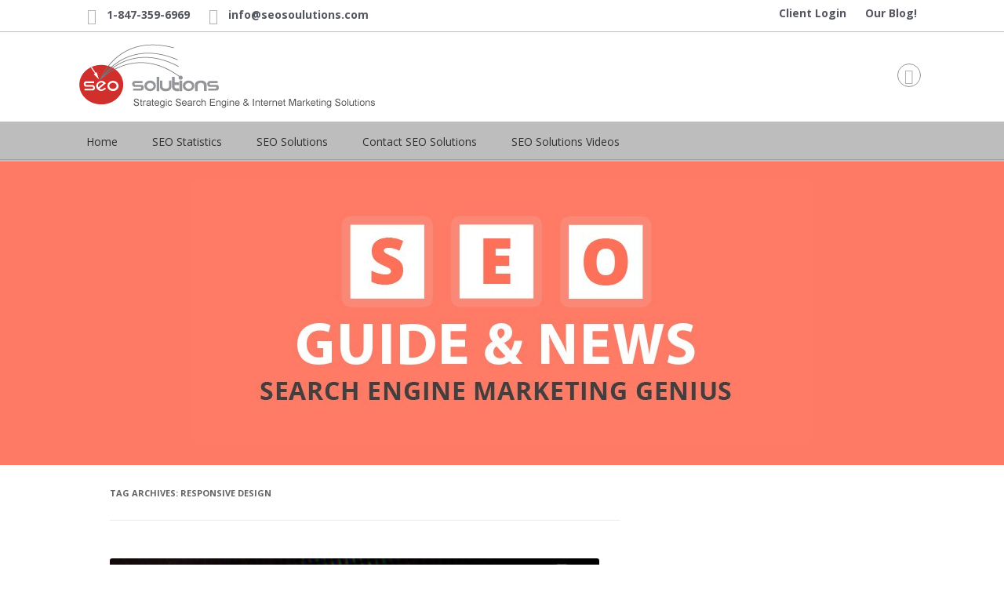

--- FILE ---
content_type: text/html; charset=UTF-8
request_url: https://www.seosolutions.us/blog/tag/responsive-design/
body_size: 15526
content:
<!DOCTYPE html>
<!--[if IE 7]>
<html class="ie ie7" lang="en">
<![endif]-->
<!--[if IE 8]>
<html class="ie ie8" lang="en">
<![endif]-->
<!--[if !(IE 7) | !(IE 8)  ]><!-->
<html lang="en">
<!--<![endif]-->
<head>
<meta charset="UTF-8" />
<meta name="viewport" content="width=device-width" />
<title>Responsive Design Archives - SEO Guide &amp; News</title>
<link rel="profile" href="https://gmpg.org/xfn/11" />
<link rel="pingback" href="https://www.seosolutions.us/blog/xmlrpc.php" />
<!--[if lt IE 9]>
<script src="https://www.seosolutions.us/blog/wp-content/themes/twentytwelve/js/html5.js" type="text/javascript"></script>
<![endif]-->

	<!-- This site is optimized with the Yoast SEO plugin v15.7 - https://yoast.com/wordpress/plugins/seo/ -->
	<meta name="robots" content="index, follow, max-snippet:-1, max-image-preview:large, max-video-preview:-1" />
	<link rel="canonical" href="https://www.seosolutions.us/blog/tag/responsive-design/" />
	<meta property="og:locale" content="en_US" />
	<meta property="og:type" content="article" />
	<meta property="og:title" content="Responsive Design Archives - SEO Guide &amp; News" />
	<meta property="og:url" content="https://www.seosolutions.us/blog/tag/responsive-design/" />
	<meta property="og:site_name" content="SEO Guide &amp; News" />
	<script type="application/ld+json" class="yoast-schema-graph">{"@context":"https://schema.org","@graph":[{"@type":"WebSite","@id":"https://www.seosolutions.us/blog/#website","url":"https://www.seosolutions.us/blog/","name":"SEO Guide &amp; News","description":"Search Engine Marketing Genius","potentialAction":[{"@type":"SearchAction","target":"https://www.seosolutions.us/blog/?s={search_term_string}","query-input":"required name=search_term_string"}],"inLanguage":"en"},{"@type":"CollectionPage","@id":"https://www.seosolutions.us/blog/tag/responsive-design/#webpage","url":"https://www.seosolutions.us/blog/tag/responsive-design/","name":"Responsive Design Archives - SEO Guide &amp; News","isPartOf":{"@id":"https://www.seosolutions.us/blog/#website"},"inLanguage":"en","potentialAction":[{"@type":"ReadAction","target":["https://www.seosolutions.us/blog/tag/responsive-design/"]}]}]}</script>
	<!-- / Yoast SEO plugin. -->


<link rel='dns-prefetch' href='//fonts.googleapis.com' />
<link rel='dns-prefetch' href='//s.w.org' />
<link rel="alternate" type="application/rss+xml" title="SEO Guide &amp; News &raquo; Feed" href="https://www.seosolutions.us/blog/feed/" />
<link rel="alternate" type="application/rss+xml" title="SEO Guide &amp; News &raquo; Comments Feed" href="https://www.seosolutions.us/blog/comments/feed/" />
<link rel="alternate" type="application/rss+xml" title="SEO Guide &amp; News &raquo; Responsive Design Tag Feed" href="https://www.seosolutions.us/blog/tag/responsive-design/feed/" />
		<script type="text/javascript">
			window._wpemojiSettings = {"baseUrl":"https:\/\/s.w.org\/images\/core\/emoji\/13.0.1\/72x72\/","ext":".png","svgUrl":"https:\/\/s.w.org\/images\/core\/emoji\/13.0.1\/svg\/","svgExt":".svg","source":{"concatemoji":"https:\/\/www.seosolutions.us\/blog\/wp-includes\/js\/wp-emoji-release.min.js?ver=5.6.14"}};
			!function(e,a,t){var n,r,o,i=a.createElement("canvas"),p=i.getContext&&i.getContext("2d");function s(e,t){var a=String.fromCharCode;p.clearRect(0,0,i.width,i.height),p.fillText(a.apply(this,e),0,0);e=i.toDataURL();return p.clearRect(0,0,i.width,i.height),p.fillText(a.apply(this,t),0,0),e===i.toDataURL()}function c(e){var t=a.createElement("script");t.src=e,t.defer=t.type="text/javascript",a.getElementsByTagName("head")[0].appendChild(t)}for(o=Array("flag","emoji"),t.supports={everything:!0,everythingExceptFlag:!0},r=0;r<o.length;r++)t.supports[o[r]]=function(e){if(!p||!p.fillText)return!1;switch(p.textBaseline="top",p.font="600 32px Arial",e){case"flag":return s([127987,65039,8205,9895,65039],[127987,65039,8203,9895,65039])?!1:!s([55356,56826,55356,56819],[55356,56826,8203,55356,56819])&&!s([55356,57332,56128,56423,56128,56418,56128,56421,56128,56430,56128,56423,56128,56447],[55356,57332,8203,56128,56423,8203,56128,56418,8203,56128,56421,8203,56128,56430,8203,56128,56423,8203,56128,56447]);case"emoji":return!s([55357,56424,8205,55356,57212],[55357,56424,8203,55356,57212])}return!1}(o[r]),t.supports.everything=t.supports.everything&&t.supports[o[r]],"flag"!==o[r]&&(t.supports.everythingExceptFlag=t.supports.everythingExceptFlag&&t.supports[o[r]]);t.supports.everythingExceptFlag=t.supports.everythingExceptFlag&&!t.supports.flag,t.DOMReady=!1,t.readyCallback=function(){t.DOMReady=!0},t.supports.everything||(n=function(){t.readyCallback()},a.addEventListener?(a.addEventListener("DOMContentLoaded",n,!1),e.addEventListener("load",n,!1)):(e.attachEvent("onload",n),a.attachEvent("onreadystatechange",function(){"complete"===a.readyState&&t.readyCallback()})),(n=t.source||{}).concatemoji?c(n.concatemoji):n.wpemoji&&n.twemoji&&(c(n.twemoji),c(n.wpemoji)))}(window,document,window._wpemojiSettings);
		</script>
		<style type="text/css">
img.wp-smiley,
img.emoji {
	display: inline !important;
	border: none !important;
	box-shadow: none !important;
	height: 1em !important;
	width: 1em !important;
	margin: 0 .07em !important;
	vertical-align: -0.1em !important;
	background: none !important;
	padding: 0 !important;
}
</style>
	<link rel='stylesheet' id='wp-block-library-css'  href='https://www.seosolutions.us/blog/wp-includes/css/dist/block-library/style.min.css?ver=5.6.14' type='text/css' media='all' />
<link rel='stylesheet' id='cntctfrm_form_style-css'  href='https://www.seosolutions.us/blog/wp-content/plugins/contact-form-plugin/css/form_style.css?ver=4.2.1' type='text/css' media='all' />
<link rel='stylesheet' id='twentytwelve-fonts-css'  href='https://fonts.googleapis.com/css?family=Open+Sans:400italic,700italic,400,700&#038;subset=latin,latin-ext' type='text/css' media='all' />
<link rel='stylesheet' id='twentytwelve-style-css'  href='https://www.seosolutions.us/blog/wp-content/themes/twentytwelve/style.css?ver=5.6.14' type='text/css' media='all' />
<!--[if lt IE 9]>
<link rel='stylesheet' id='twentytwelve-ie-css'  href='https://www.seosolutions.us/blog/wp-content/themes/twentytwelve/css/ie.css?ver=20121010' type='text/css' media='all' />
<![endif]-->
<link rel='stylesheet' id='grid24-css'  href='https://www.seosolutions.us/blog/wp-content/themes/twentytwelve/grid24.css?ver=5.6.14' type='text/css' media='all' />
<link rel='stylesheet' id='__EPYT__style-css'  href='https://www.seosolutions.us/blog/wp-content/plugins/youtube-embed-plus/styles/ytprefs.min.css?ver=13.4.1.2' type='text/css' media='all' />
<style id='__EPYT__style-inline-css' type='text/css'>

                .epyt-gallery-thumb {
                        width: 33.333%;
                }
                
</style>
<link rel='stylesheet' id='commentluv_style-css'  href='https://www.seosolutions.us/blog/wp-content/plugins/commentluv/css/commentluv.css?ver=5.6.14' type='text/css' media='all' />
<script type='text/javascript' src='https://www.seosolutions.us/blog/wp-includes/js/jquery/jquery.min.js?ver=3.5.1' id='jquery-core-js'></script>
<script type='text/javascript' src='https://www.seosolutions.us/blog/wp-includes/js/jquery/jquery-migrate.min.js?ver=3.3.2' id='jquery-migrate-js'></script>
<script type='text/javascript' src='https://www.seosolutions.us/blog/wp-content/plugins/cevhershare/js/cevhershare.js?ver=5.6.14' id='cevhershare-js'></script>
<script type='text/javascript' id='commentluv_script-js-extra'>
/* <![CDATA[ */
var cl_settings = {"name":"author","url":"url","comment":"comment","email":"email","infopanel":"on","default_on":"on","default_on_admin":"on","cl_version":"3.0.4","images":"https:\/\/www.seosolutions.us\/blog\/wp-content\/plugins\/commentluv\/images\/","api_url":"http:\/\/seosolutions.us\/blog\/wp-admin\/admin-ajax.php","api_url_alt":"https:\/\/www.seosolutions.us\/blog\/wp-admin\/admin-ajax.php","_fetch":"a48a8da7ab","_info":"63c56d0c92","infoback":"white","infotext":"black","template_insert":"","logged_in":"","refer":"https:\/\/www.seosolutions.us\/blog\/2018-seo-survey-factors\/","no_url_message":"Please enter a URL and then click the CommentLuv checkbox if you want to add your last blog post","no_http_message":"Please use http:\/\/ in front of your url","no_url_logged_in_message":"You need to visit your profile in the dashboard and update your details with your site URL","no_info_message":"No info was available or an error occured"};
/* ]]> */
</script>
<script type='text/javascript' src='https://www.seosolutions.us/blog/wp-content/plugins/commentluv/js/commentluv.js?ver=3.0.4' id='commentluv_script-js'></script>
<script type='text/javascript' id='__ytprefs__-js-extra'>
/* <![CDATA[ */
var _EPYT_ = {"ajaxurl":"https:\/\/www.seosolutions.us\/blog\/wp-admin\/admin-ajax.php","security":"6921f2655f","gallery_scrolloffset":"20","eppathtoscripts":"https:\/\/www.seosolutions.us\/blog\/wp-content\/plugins\/youtube-embed-plus\/scripts\/","eppath":"https:\/\/www.seosolutions.us\/blog\/wp-content\/plugins\/youtube-embed-plus\/","epresponsiveselector":"[\"iframe.__youtube_prefs_widget__\"]","epdovol":"1","version":"13.4.1.2","evselector":"iframe.__youtube_prefs__[src], iframe[src*=\"youtube.com\/embed\/\"], iframe[src*=\"youtube-nocookie.com\/embed\/\"]","ajax_compat":"","ytapi_load":"light","pause_others":"","stopMobileBuffer":"1","vi_active":"","vi_js_posttypes":[]};
/* ]]> */
</script>
<script type='text/javascript' src='https://www.seosolutions.us/blog/wp-content/plugins/youtube-embed-plus/scripts/ytprefs.min.js?ver=13.4.1.2' id='__ytprefs__-js'></script>
<link rel="https://api.w.org/" href="https://www.seosolutions.us/blog/wp-json/" /><link rel="alternate" type="application/json" href="https://www.seosolutions.us/blog/wp-json/wp/v2/tags/66" /><link rel="EditURI" type="application/rsd+xml" title="RSD" href="https://www.seosolutions.us/blog/xmlrpc.php?rsd" />
<link rel="wlwmanifest" type="application/wlwmanifest+xml" href="https://www.seosolutions.us/blog/wp-includes/wlwmanifest.xml" /> 
<meta name="generator" content="WordPress 5.6.14" />
			<style type="text/css">
				.gllr_image_row {
					clear: both;
				}
			</style>
			<style type="text/css" id="twentytwelve-header-css">
			.site-header h1 a,
		.site-header h2 {
			color: #444444;
		}
		</style>
	<style type="text/css" id="custom-background-css">
body.custom-background { background-color: #ffffff; background-image: url("https://seosolutions.us/blog/wp-content/uploads/2015/09/blog-bg.jpg"); background-position: left top; background-size: auto; background-repeat: repeat; background-attachment: scroll; }
</style>
	</head>

<body data-rsssl=1 class="archive tag tag-responsive-design tag-66 custom-background gllr_twentytwelve custom-font-enabled single-author">


<div class="wrapper header-top">
	<div class="container_24">

		<div class="grid_16 top-h-left">
               <a href="tel:18473596969"> <i> &#xf095; </i> 1-847-359-6969 </a>
          	  <a href="mailto:info@seosoulutions.com"> <i> &#xf0e0; </i> info@seosoulutions.com </a>
		</div>

		<div class="grid_8 top-h-right">
			<a href="http://dashboard.seosolutions.us/" target="_blank">  Client Login </a>
			<a href="https://seosolutions.us/blog/" target="_blank"> Our Blog! </a>
		</div>

	</div>
</div> <!---header-top-end------->


<div class="wrapper header-logo-wrapp">
	<div class="container_24">

		<div class="grid_14 logo">
			<a href="https://www.seosolutions.us/blog"> <img src="https://www.seosolutions.us/blog/wp-content/themes/twentytwelve/images/logo.png" alt="SEO solution logo" /> </a>
		</div>

		<div class="grid_10 top-social">
			<ul> 
            	  <li> <a href="https://accounts.google.com/ServiceLogin?service=oz&passive=1209600&continue=https://plus.google.com/up/?type%3Dst%26client%3D1%26gpsrc%3Dwidget%26parent%3Dhttps://apis.google.com%26proxy%3DI0_1436346719898%26wlbsl%3D1%26rsz%3D1%26hl%3Den&hl=en" target="_blank"> &#xf0d5; </a> </li> 
            </ul>
		</div>

</div>
</div> <!-------- Logo-Wrapper-End------>



<div class="wrapper navigation">
<div class="container_24">

		<nav id="site-navigation" class="main-menu main-navigation" role="navigation">
			<h3 class="menu-toggle">Menu</h3>
			<a class="assistive-text" href="#content" title="Skip to content">Skip to content</a>
			<div class="menu-seosolutions-us-container"><ul id="menu-seosolutions-us" class="nav-menu"><li id="menu-item-53" class="menu-item menu-item-type-custom menu-item-object-custom menu-item-53"><a href="https://seosolutions.us/blog/">Home</a></li>
<li id="menu-item-52" class="menu-item menu-item-type-post_type menu-item-object-page menu-item-52"><a href="https://www.seosolutions.us/blog/seo-statistics/">SEO Statistics</a></li>
<li id="menu-item-167" class="menu-item menu-item-type-custom menu-item-object-custom menu-item-167"><a title="SEO SOLUTIONS Website" href="http://seosolutions.us">SEO Solutions</a></li>
<li id="menu-item-225" class="menu-item menu-item-type-post_type menu-item-object-page menu-item-225"><a href="https://www.seosolutions.us/blog/contact-seo-solutions/">Contact SEO Solutions</a></li>
<li id="menu-item-241" class="menu-item menu-item-type-post_type menu-item-object-page menu-item-241"><a href="https://www.seosolutions.us/blog/seo-solutions-videos/">SEO Solutions Videos</a></li>
</ul></div>		</nav><!-- #site-navigation -->
</div>
</div> <!-------- Navigation-Wrapper-End------>



	<header id="masthead" class="wrapper site-header" role="banner">
<div class="container_24">
		<!-- <hgroup>
			<h1 class="site-title"><a href="https://www.seosolutions.us/blog/" title="" rel="home"></a></h1>
			<h2 class="site-description"></h2>
		</hgroup> -->


					<a href="https://www.seosolutions.us/blog/"><img src="https://seosolutions.us/blog/wp-content/uploads/2015/09/cropped-seo-guide-img.jpg" class="header-image" width="790" height="331" alt="" /></a>
			</div></header><!-- #masthead -->




<div id="page" class="hfeed site">


	<div id="main" class="wrapper">
	<section id="primary" class="site-content">
		<div id="content" role="main">

					<header class="archive-header">
				<h1 class="archive-title">Tag Archives: <span>Responsive Design</span></h1>

						</header><!-- .archive-header -->

			
	<article id="post-918" class="post-918 post type-post status-publish format-standard has-post-thumbnail hentry category-blogging category-google-my-business category-search-engine-optimization-mobile-marketing tag-chicago-seo-company tag-chicago-seo-consultant tag-google-my-business tag-responsive-design">
				<header class="entry-header">
			<img width="624" height="351" src="https://www.seosolutions.us/blog/wp-content/uploads/2019/02/2018-SEO-SURVEY-CHANGES-YOU-SHOULD-MAKE-IN-2019-624x351.jpg" class="attachment-post-thumbnail size-post-thumbnail wp-post-image" alt="seo-ranking-factors-header" loading="lazy" srcset="https://www.seosolutions.us/blog/wp-content/uploads/2019/02/2018-SEO-SURVEY-CHANGES-YOU-SHOULD-MAKE-IN-2019-624x351.jpg 624w, https://www.seosolutions.us/blog/wp-content/uploads/2019/02/2018-SEO-SURVEY-CHANGES-YOU-SHOULD-MAKE-IN-2019-300x169.jpg 300w, https://www.seosolutions.us/blog/wp-content/uploads/2019/02/2018-SEO-SURVEY-CHANGES-YOU-SHOULD-MAKE-IN-2019.jpg 712w" sizes="(max-width: 624px) 100vw, 624px" />						<h1 class="entry-title">
				<a href="https://www.seosolutions.us/blog/2018-seo-survey-factors/" rel="bookmark">2018 SEO Survey &#038; Changes You Should Make in 2019</a>
			</h1>
										<div class="comments-link">
					<a href="https://www.seosolutions.us/blog/2018-seo-survey-factors/#respond"><span class="leave-reply">Leave a reply</span></a>				</div><!-- .comments-link -->
					</header><!-- .entry-header -->

				<div class="entry-content">
			<p>Moz has released the 2018 local search ranking factors last month &amp; it reveals a lot about the upcoming big changes in the SEO world. If you are looking for accurate predictions, or just want to stay updated about the current trends, we recommend reading the <a href="https://moz.com/blog/2018-local-search-ranking-factors-survey">full report</a>.</p>
<p>2018 was a good year for Local SEO since we witnessed a major boost in the rankings of the local players instead of the corporates. This just solidifies the facts that no matter your size, if your site has what it takes, then there’s no denying that you can even beat the mega corporations.</p>
<p>Keep in mind that this survey was conducted among the SEO professionals. They were asked to rank the main ranking factors. Here are some of the key findings.</p>
<p><a href="https://seosolutions.us/blog/wp-content/uploads/2019/02/Screen-Shot-2019-02-10-at-10.02.08-PM.png"><img loading="lazy" class="wp-image-919 aligncenter" src="https://seosolutions.us/blog/wp-content/uploads/2019/02/Screen-Shot-2019-02-10-at-10.02.08-PM-281x300.png" alt="seo-ranking-factors" width="521" height="556" srcset="https://www.seosolutions.us/blog/wp-content/uploads/2019/02/Screen-Shot-2019-02-10-at-10.02.08-PM-281x300.png 281w, https://www.seosolutions.us/blog/wp-content/uploads/2019/02/Screen-Shot-2019-02-10-at-10.02.08-PM-768x820.png 768w, https://www.seosolutions.us/blog/wp-content/uploads/2019/02/Screen-Shot-2019-02-10-at-10.02.08-PM-624x666.png 624w, https://www.seosolutions.us/blog/wp-content/uploads/2019/02/Screen-Shot-2019-02-10-at-10.02.08-PM.png 922w" sizes="(max-width: 521px) 100vw, 521px" /></a></p>
<p>Local SEO has changed drastically over the past 3 years and if you are sticking to old SEO practices, it will do more harm than good. Also, if you want your site to rank high, you will have to prefer quality-overquantity. Be it content, backlinks, reviews or citations.</p>
<p>It has been observed by many SEO professionals that you can manipulate the content on the knowledge graph. It mostly works for hijacking brand queries or getting clicks that you will not get normally.</p>
<p>Also if your site is not receiving the kind of traffic that you were expecting that maybe you have to send signals to Google. What it means is that if Google gets the “hey this business is alive signal”, it might boost your rank a little. You can then use this to show a detailed report of your SEO efforts. But you will have to figure out which thing to prioritize. Because there’s a lot of things going on and there’s a good chance that your client will not understand the technical things. So you may have to break it down in simpler terms.</p>
<h2><strong>Factors to pay attention to in 2019</strong></h2>
<p>An easy way to check for what Google thinks is important with internal links is to do a site search on Google, type in one of your keywords &amp; see what comes up first. This will help you determine what Google thinks is most relevant for your keyword. And if the result is not what you expected, fix it and do a search with the same keyword again.</p>
<p>If your business is new, you have to ensure that you have covered all these basics.</p>
<p><strong>1. Order Citations </strong></p>
<p><strong>2. Website is up and running. </strong></p>
<p><strong>3. Page loads quickly. </strong></p>
<p><strong>4. High quality and relevant content</strong></p>
<p><strong> 5. Add schema to the site </strong></p>
<p><strong>6. You are using Google My Business posts </strong></p>
<p><strong>7. You’re responding to Questions asked via knowledge graph listing</strong></p>
<p>If your business is around for a while, it is going to take a lot more efforts. You can start by checking the source of the traffic, if you are paying for it, then is it converting? Are your blogs up to date. Are you regularly uploading high quality content? These are only a few of the questions that you should ask yourself about your website.</p>
<p>can be reported on Google Maps or escalated to Google via their various support channels. So if you see anyone misusing it, you should report it.</p>
<p>The conclusion of the survey is hard to sum up but if you will pay attention to the details, you will be able to crack the secret ingredient to a successful local SEO strategy. Although, you will have to do a lot of research to revise your current plans without hurting the existing campaigns.</p>
<h4 style="text-align: center;"><strong>For more SEO tips and the latest updates in digital marketing, <a href="https://www.seosolutions.us/contact-us/">contact us</a> to learn more!</strong></h4>
					</div><!-- .entry-content -->
		
		<footer class="entry-meta">
			This entry was posted in <a href="https://www.seosolutions.us/blog/category/blogging/" rel="category tag">Blogging</a>, <a href="https://www.seosolutions.us/blog/category/google-my-business/" rel="category tag">Google My Business</a>, <a href="https://www.seosolutions.us/blog/category/search-engine-optimization-mobile-marketing/" rel="category tag">Search Engine Optimization &amp; Mobile Marketing</a> and tagged <a href="https://www.seosolutions.us/blog/tag/chicago-seo-company/" rel="tag">Chicago SEO company</a>, <a href="https://www.seosolutions.us/blog/tag/chicago-seo-consultant/" rel="tag">Chicago SEO consultant</a>, <a href="https://www.seosolutions.us/blog/tag/google-my-business/" rel="tag">Google My Business</a>, <a href="https://www.seosolutions.us/blog/tag/responsive-design/" rel="tag">Responsive Design</a> on <a href="https://www.seosolutions.us/blog/2018-seo-survey-factors/" title="4:11 am" rel="bookmark"><time class="entry-date" datetime="2019-02-11T04:11:24+00:00">February 11, 2019</time></a><span class="by-author"> by <span class="author vcard"><a class="url fn n" href="https://www.seosolutions.us/blog/author/admin/" title="View all posts by admin" rel="author">admin</a></span></span>.								</footer><!-- .entry-meta -->
	</article><!-- #post -->

	<article id="post-899" class="post-899 post type-post status-publish format-standard has-post-thumbnail hentry category-blogging category-mobile-advertising category-search-engine-optimization-mobile-marketing category-uncategorized tag-internet-marketing tag-online-marketing tag-ppc tag-responsive-design">
				<header class="entry-header">
			<img width="624" height="351" src="https://www.seosolutions.us/blog/wp-content/uploads/2018/12/PPC-Updates-for-December-2018-624x351.jpg" class="attachment-post-thumbnail size-post-thumbnail wp-post-image" alt="ppc-updates-december" loading="lazy" srcset="https://www.seosolutions.us/blog/wp-content/uploads/2018/12/PPC-Updates-for-December-2018-624x351.jpg 624w, https://www.seosolutions.us/blog/wp-content/uploads/2018/12/PPC-Updates-for-December-2018-300x169.jpg 300w, https://www.seosolutions.us/blog/wp-content/uploads/2018/12/PPC-Updates-for-December-2018.jpg 712w" sizes="(max-width: 624px) 100vw, 624px" />						<h1 class="entry-title">
				<a href="https://www.seosolutions.us/blog/ppc-updates-december-2018/" rel="bookmark">PPC Updates for December 2018</a>
			</h1>
										<div class="comments-link">
					<a href="https://www.seosolutions.us/blog/ppc-updates-december-2018/#respond"><span class="leave-reply">Leave a reply</span></a>				</div><!-- .comments-link -->
					</header><!-- .entry-header -->

				<div class="entry-content">
			<ul>
<li>Google extending <a href="https://support.google.com/google-ads/answer/9194359"><strong>call and message reporting to more places.</strong></a></li>
<li>Facebook has just released <strong><a href="https://www.facebook.com/business/news/facebook-attribution-a-measurement-tool-for-todays-digital-advertising-landscape">Facebook Attribution</a></strong> that tracks engagement with Facebook ads to give advertisers a clearer picture of their customer journey across multiple channels and devices.</li>
<li>Now You Can <strong><a href="https://www.cpcstrategy.com/blog/2018/11/shop-instagram/">Shop Instagram</a></strong> via Collections, Video, &amp; Business Profiles.</li>
<li>Drive more holiday sales with promotions on <strong><a href="https://www.blog.google/products/ads/drive-more-holiday-sales-promotions-shopping-actions/">Shopping Actions</a></strong>.</li>
<li>With the season finally turning and the holidays upon us, there is no better time to dig into <strong><a href="https://www.wordstream.com/blog/ws/2018/10/30/google-smart-shopping">Smart Shopping</a></strong> as a strategy and see if you can convert some of that good old-fashioned seasonal mania into revenue for your business.</li>
<li><strong><a href="https://adespresso.com/blog/google-ads-for-local-businesses-3-smart-ways-to-generate-more-sales/">3 Smart Ways</a></strong> to generate more sales with Google Ads.</li>
<li>Last month, Google announced a major change to its keyword match types. Here&#8217;s a good article that explains <strong><a href="https://www.wordstream.com/blog/ws/2018/11/12/exact-match-update">how &amp; to which extent it impacted ad performance.</a></strong></li>
<li>Google releases <strong><a href="https://searchengineland.com/google-releases-target-impression-share-its-latest-smart-bidding-strategy-308313">Target Impression Share</a></strong>, its latest Smart Bidding strategy.</li>
<li>Bing recently announced changes to the way <strong><a href="http://www.clixmarketing.com/blog/2018/11/14/changes-to-bing-ads-enhanced-cpc-bidding/">Enhanced CPC bidding</a></strong> works in their interface.</li>
<li>You can now add a 3<strong><a href="https://advertise.bingads.microsoft.com/en-gb/blog/post/november-2018/improve-ad-engagement-with-updates-to-expanded-text-ads">rd title &amp; additional description</a></strong> on Bing Ads.</li>
<li>Google has redesigned the workflow in order to help advertisers create goal oriented campaigns in Google ads.</li>
<li>You can now <strong><a href="https://advertise.bingads.microsoft.com/en-us/blog/post/november-2018/track-your-campaign-goals-with-ai-powered-performance-targets#optmz-modal-container">track your campaign goals</a></strong> with AI-powered Performance Targets in Bing Ads.</li>
<li>Google has introduced <strong><a href="https://support.google.com/google-ads/answer/9140484">four new search ad position metrics</a></strong>. Make sure to read about it as it will come handy.</li>
<li>LinkedIn has introduced public Beta of <strong><a href="https://business.linkedin.com/marketing-solutions/blog/linkedin-news/2018/linkedin-introduces-public-beta-of-objective-based-advertising-i">Objective-Based Advertising</a></strong> in Campaign Manager</li>
<li>Want to know more about the all new <strong><a href="https://zatomarketing.com/blog/the-new-google-shopping-promotions-setup-what-you-need-to-know/">Google Shopping Promotions</a></strong>? Click here.</li>
<li>Google Ads’ Ad preview tool gets<strong><a href="http://www.clixmarketing.com/blog/2018/11/26/google-ads-ad-preview-tool-gets-two-new-features/"> two new features</a></strong>.</li>
<li>Google’s newest Detailed Demographics targeting option enables you to target your campaigns to different users based on their Education, Marital Status, Homeowner Status, or Parental Status. <strong><a href="https://www.wordstream.com/blog/ws/2018/10/31/detailed-demographics">Learn more</a></strong></li>
<li>Google is <strong><a href="https://www.adworldexperience.it/negli-annunci-display-adattabili-ora-si-possono-aggiungere-anche-i-video/">beta testing</a></strong> the possibility to add up to 5 Videos to creative assets for Responsive Display Ads.</li>
<li><strong><a href="https://adespresso.com/blog/facebook-ad-placements/">Guide to Facebook Ad Placements</a></strong>: Everything you need to know.</li>
</ul>
<h4></h4>
<h4 style="text-align: center;"><strong>For more information on these PPC updates and latest SEO Trends</strong></h4>
<h4 style="text-align: center;"><strong><a href="https://seosolutions.us/blog/contact-seo-solutions/">Connect with us</a> to learn more!</strong></h4>
					</div><!-- .entry-content -->
		
		<footer class="entry-meta">
			This entry was posted in <a href="https://www.seosolutions.us/blog/category/blogging/" rel="category tag">Blogging</a>, <a href="https://www.seosolutions.us/blog/category/mobile-advertising/" rel="category tag">Mobile Advertising</a>, <a href="https://www.seosolutions.us/blog/category/search-engine-optimization-mobile-marketing/" rel="category tag">Search Engine Optimization &amp; Mobile Marketing</a>, <a href="https://www.seosolutions.us/blog/category/uncategorized/" rel="category tag">Uncategorized</a> and tagged <a href="https://www.seosolutions.us/blog/tag/internet-marketing/" rel="tag">Internet Marketing</a>, <a href="https://www.seosolutions.us/blog/tag/online-marketing/" rel="tag">Online Marketing</a>, <a href="https://www.seosolutions.us/blog/tag/ppc/" rel="tag">ppc</a>, <a href="https://www.seosolutions.us/blog/tag/responsive-design/" rel="tag">Responsive Design</a> on <a href="https://www.seosolutions.us/blog/ppc-updates-december-2018/" title="7:12 pm" rel="bookmark"><time class="entry-date" datetime="2018-12-26T19:12:18+00:00">December 26, 2018</time></a><span class="by-author"> by <span class="author vcard"><a class="url fn n" href="https://www.seosolutions.us/blog/author/admin/" title="View all posts by admin" rel="author">admin</a></span></span>.								</footer><!-- .entry-meta -->
	</article><!-- #post -->

	<article id="post-863" class="post-863 post type-post status-publish format-standard has-post-thumbnail hentry category-uncategorized tag-google-search-console tag-page-speed tag-responsive-design tag-search-engine-optimization">
				<header class="entry-header">
			<img width="624" height="351" src="https://www.seosolutions.us/blog/wp-content/uploads/2018/12/Google-Slow-Loading-Header-624x351.jpg" class="attachment-post-thumbnail size-post-thumbnail wp-post-image" alt="Google-slow-page-speed-header" loading="lazy" srcset="https://www.seosolutions.us/blog/wp-content/uploads/2018/12/Google-Slow-Loading-Header-624x351.jpg 624w, https://www.seosolutions.us/blog/wp-content/uploads/2018/12/Google-Slow-Loading-Header-300x169.jpg 300w, https://www.seosolutions.us/blog/wp-content/uploads/2018/12/Google-Slow-Loading-Header.jpg 712w" sizes="(max-width: 624px) 100vw, 624px" />						<h1 class="entry-title">
				<a href="https://www.seosolutions.us/blog/google-email-slow-websites/" rel="bookmark">Google Sends Email to Slow Loading Websites Suggesting Improvements</a>
			</h1>
										<div class="comments-link">
					<a href="https://www.seosolutions.us/blog/google-email-slow-websites/#respond"><span class="leave-reply">Leave a reply</span></a>				</div><!-- .comments-link -->
					</header><!-- .entry-header -->

				<div class="entry-content">
			<p>Google is sending emails to site owners who are struggling with site speed via Google Search Console. The intention is to help them identify and fix the slow loading pages. Here’s the email.</p>
<p><strong><em>“Google has noticed that your site&#8217;s performance is significantly below average. Real user measurement data from the Chrome User Experience Report shows that pages on your site are slow to become interactive. This can have a severe negative effort on your business metrics and can cause user frustration. </em></strong></p>
<p><em><strong>Speed is a ranking factor for both mobile and desktop search results. While we don&#8217;t disclose the exact factors used for ranking, we recommend using a variety f metrics to understand your site&#8217;s performance, including first content paint, time to interactive, and first input delay. In particular, 8.70% of loads on this site have a slow first input delay and 39.7% have had a slow first contentful paint.</strong></em>”</p>
<p><strong>Our takeaway</strong>: Speed is crucial for both mobile and desktop version of your site and it is officially part of the algorithm. It not only help you with your SEO efforts but also massively boost the user experience since most of the users want a fast loading page. So site speed means better ranking and it also directly boost the conversion rate. Hence it is a very crucial aspect of your site which you should be paying attention to.</p>
<p>Need help with site load time?<a href="https://www.seosolutions.us/contact-us/"> Connect with one of our Sales reps</a> to assist you further.</p>
					</div><!-- .entry-content -->
		
		<footer class="entry-meta">
			This entry was posted in <a href="https://www.seosolutions.us/blog/category/uncategorized/" rel="category tag">Uncategorized</a> and tagged <a href="https://www.seosolutions.us/blog/tag/google-search-console/" rel="tag">google search console</a>, <a href="https://www.seosolutions.us/blog/tag/page-speed/" rel="tag">page speed</a>, <a href="https://www.seosolutions.us/blog/tag/responsive-design/" rel="tag">Responsive Design</a>, <a href="https://www.seosolutions.us/blog/tag/search-engine-optimization/" rel="tag">Search Engine Optimization</a> on <a href="https://www.seosolutions.us/blog/google-email-slow-websites/" title="8:27 pm" rel="bookmark"><time class="entry-date" datetime="2018-12-03T20:27:12+00:00">December 3, 2018</time></a><span class="by-author"> by <span class="author vcard"><a class="url fn n" href="https://www.seosolutions.us/blog/author/admin/" title="View all posts by admin" rel="author">admin</a></span></span>.								</footer><!-- .entry-meta -->
	</article><!-- #post -->

	<article id="post-604" class="post-604 post type-post status-publish format-standard has-post-thumbnail hentry category-uncategorized tag-responsive-design tag-responsive-website">
				<header class="entry-header">
			<img width="624" height="351" src="https://www.seosolutions.us/blog/wp-content/uploads/2017/12/Screen-Shot-2017-12-11-at-3.28.38-PM-624x351.png" class="attachment-post-thumbnail size-post-thumbnail wp-post-image" alt="responsive-design-website" loading="lazy" srcset="https://www.seosolutions.us/blog/wp-content/uploads/2017/12/Screen-Shot-2017-12-11-at-3.28.38-PM-624x351.png 624w, https://www.seosolutions.us/blog/wp-content/uploads/2017/12/Screen-Shot-2017-12-11-at-3.28.38-PM-300x169.png 300w, https://www.seosolutions.us/blog/wp-content/uploads/2017/12/Screen-Shot-2017-12-11-at-3.28.38-PM-768x432.png 768w, https://www.seosolutions.us/blog/wp-content/uploads/2017/12/Screen-Shot-2017-12-11-at-3.28.38-PM-1024x576.png 1024w, https://www.seosolutions.us/blog/wp-content/uploads/2017/12/Screen-Shot-2017-12-11-at-3.28.38-PM.png 1110w" sizes="(max-width: 624px) 100vw, 624px" />						<h1 class="entry-title">
				<a href="https://www.seosolutions.us/blog/mistakes-to-avoid-while-creating-a-responsive-website/" rel="bookmark">4 Common Mistakes To Avoid While Creating a Responsive Website</a>
			</h1>
										<div class="comments-link">
					<a href="https://www.seosolutions.us/blog/mistakes-to-avoid-while-creating-a-responsive-website/#respond"><span class="leave-reply">Leave a reply</span></a>				</div><!-- .comments-link -->
					</header><!-- .entry-header -->

				<div class="entry-content">
			<p>Mobile usage has escalated enormously in the past few years. It has surpassed desktop<br />
searches in 2015 and is still growing. And it’s not just mobile, people are accessing the web via<br />
Tablets, Netbooks and even smart TVs. Overall it’s safe to say that the way people accessed<br />
the web has changed completely.</p>
<p>But it took some time for the marketers to pick up the change. On one hand, we had<br />
mesmerizing desktop websites, on the other hand, there were slow loading websites with a lot<br />
of bloated images for mobiles and tablet users, just opposite to what they expect.</p>
<p>In this difficult time, responsive websites came to marketer’s rescue. However, it’s not a<br />
magical tool that will boost conversion rate on its own. You have to pay attention to even the<br />
minutest details and make sure there are no issues.</p>
<h2>
We are sharing the top 4 common mistakes that marketers make when creating a responsive website and how to avoid them.</h2>
<h3>
1. Bloated images</h3>
<p>It’s crucial to keep in mind that responsive website makes use of a single markup for all<br />
devices. So to ensure that you are sending the right image to the right device, use following<br />
tricks.</p>
<ul>
<li>Run images though ImageMagick for an optimal size.</li>
<li>Maintain high depth even after reducing the image size by using Lossy Compression.</li>
<li>Use multiple servers to render images.</li>
</ul>
<h3>
2. Slow load page time</h3>
<p>Mobile and tablet users are always on the go, so if your page load time is slow, you are losing<br />
on a lot of prospects. According to a recent research, more than 40% of the visitors will<br />
abandon a website if it takes more than 3 seconds to load.Mobile users command a seamless web suffering, and fast loading pages are a big part of it. Use Google’s <a href="https://developers.google.com/speed/pagespeed/insights/">PageSpeed Insights</a> tool to analyze your site’s performance. It provides you with valuable information using which you can boost the speed of your website.</p>
<h3>3. Long forms?</h3>
<p>Ain’t nobody got time for that. If a site visitor is on your contact page, it means he is HIGHLY interested, losing him at this point is like losing a definite sale. The best way to compel the visitors to fill your form is to keep it short and simple. Don’t ask for too much information at once. First get basic info like Name, Phone number, and Email address — you can ask for more information later. A good case in point is Expedia. Little did anyone knew that a small mistake, like placing a long form will cost them a whopping 12 million dollars. Don’t make that mistake. Keep it short and simple, you will get much more leads.</p>
<h3>4. Not taking mobile users intent into consideration</h3>
<p>Responsive design doesn’t take mobile users goal into consideration. So you have to pay attention to it, Make sure that your mobile site is easy to navigate, especially for the dudes with big, fat fingers. Also, cramping a lot of content will do more harm than good. You are distracting the users from taking an action by putting long titles and a lot of text on the screen. Also, make sure that your site design is neat and clean. So that users can get wherever they want in no time.</p>
<p>Looking to build a responsive website? We can help. Just connect with one of our Sales reps to get started.</p>
<p>Top features of our Google Mobile Friendly Website:</p>
<ul>
<li>Responsive website recognized by Google as mobile friendly.</li>
<li>Click-to-Call, Click-to-Email and Click-to-Text features.</li>
<li>Advanced mobile lead tracking and analytics.</li>
</ul>
					</div><!-- .entry-content -->
		
		<footer class="entry-meta">
			This entry was posted in <a href="https://www.seosolutions.us/blog/category/uncategorized/" rel="category tag">Uncategorized</a> and tagged <a href="https://www.seosolutions.us/blog/tag/responsive-design/" rel="tag">Responsive Design</a>, <a href="https://www.seosolutions.us/blog/tag/responsive-website/" rel="tag">responsive website</a> on <a href="https://www.seosolutions.us/blog/mistakes-to-avoid-while-creating-a-responsive-website/" title="9:34 pm" rel="bookmark"><time class="entry-date" datetime="2017-12-11T21:34:22+00:00">December 11, 2017</time></a><span class="by-author"> by <span class="author vcard"><a class="url fn n" href="https://www.seosolutions.us/blog/author/admin/" title="View all posts by admin" rel="author">admin</a></span></span>.								</footer><!-- .entry-meta -->
	</article><!-- #post -->

	<article id="post-191" class="post-191 post type-post status-publish format-standard hentry category-mobile-advertising category-search-engine-optimization-mobile-marketing category-uncategorized tag-responsive-design tag-responsive-design-website tag-seo">
				<header class="entry-header">
									<h1 class="entry-title">
				<a href="https://www.seosolutions.us/blog/google-recommends-having-a-responsive-design-structured-website/" rel="bookmark">GOOGLE RECOMMENDS HAVING A RESPONSIVE DESIGN STRUCTURED WEBSITE</a>
			</h1>
										<div class="comments-link">
					<a href="https://www.seosolutions.us/blog/google-recommends-having-a-responsive-design-structured-website/#respond"><span class="leave-reply">Leave a reply</span></a>				</div><!-- .comments-link -->
					</header><!-- .entry-header -->

				<div class="entry-content">
			<p>We have repeated this numerous times and here it is again. Choosing a Responsive Website design structure over a Mobile-only design. This time, we have decided to share the latest <a href="http://www.youtube.com/watch?v=D03wRb4s7MU"><b>video</b></a> from Google&#8217;s, Matt Cutts himself.<br />
<iframe  id="_ytid_57701"  width="625" height="352"  data-origwidth="625" data-origheight="352"  src="https://www.youtube.com/embed/D03wRb4s7MU?enablejsapi=1&#038;autoplay=0&#038;cc_load_policy=0&#038;cc_lang_pref=&#038;iv_load_policy=1&#038;loop=0&#038;modestbranding=0&#038;rel=1&#038;fs=1&#038;playsinline=0&#038;autohide=2&#038;theme=dark&#038;color=red&#038;controls=1&#038;" class="__youtube_prefs__  epyt-is-override  no-lazyload" title="YouTube player"  allow="autoplay; encrypted-media" allowfullscreen data-no-lazy="1" data-skipgform_ajax_framebjll=""></iframe><br />
<span style="line-height: 1.714285714; font-size: 1rem;">Matt explains that a Responsive design is nothing but good for your website in the eyes of Google. We believe responsive websites are given more preference in the SERPs. And unlike a Mobile-only template, responsive designed websites are not as prone to technical errors. They also allow you to keep all of your domain’s authority factors (link juice, URL structure, on-site SEO implementations and content) in one place, rather than having to optimize both your mobile website and your full website. This keeps your SEO more simplistic as you will have to optimize only one site instead of focusing on two different websites.</span></p>
<p><b>Simply said, Responsive web design is the BEST choice you can opt for from a long term perspective.</b></p>
					</div><!-- .entry-content -->
		
		<footer class="entry-meta">
			This entry was posted in <a href="https://www.seosolutions.us/blog/category/mobile-advertising/" rel="category tag">Mobile Advertising</a>, <a href="https://www.seosolutions.us/blog/category/search-engine-optimization-mobile-marketing/" rel="category tag">Search Engine Optimization &amp; Mobile Marketing</a>, <a href="https://www.seosolutions.us/blog/category/uncategorized/" rel="category tag">Uncategorized</a> and tagged <a href="https://www.seosolutions.us/blog/tag/responsive-design/" rel="tag">Responsive Design</a>, <a href="https://www.seosolutions.us/blog/tag/responsive-design-website/" rel="tag">Responsive Design Website</a>, <a href="https://www.seosolutions.us/blog/tag/seo/" rel="tag">SEO</a> on <a href="https://www.seosolutions.us/blog/google-recommends-having-a-responsive-design-structured-website/" title="5:56 am" rel="bookmark"><time class="entry-date" datetime="2013-12-14T05:56:41+00:00">December 14, 2013</time></a><span class="by-author"> by <span class="author vcard"><a class="url fn n" href="https://www.seosolutions.us/blog/author/admin/" title="View all posts by admin" rel="author">admin</a></span></span>.								</footer><!-- .entry-meta -->
	</article><!-- #post -->

		
		</div><!-- #content -->
	</section><!-- #primary -->


			<div id="secondary" class="widget-area" role="complementary">
			<aside id="search-2" class="widget widget_search"><form role="search" method="get" id="searchform" class="searchform" action="https://www.seosolutions.us/blog/">
				<div>
					<label class="screen-reader-text" for="s">Search for:</label>
					<input type="text" value="" name="s" id="s" />
					<input type="submit" id="searchsubmit" value="Search" />
				</div>
			</form></aside><aside id="nav_menu-2" class="widget widget_nav_menu"><h3 class="widget-title">Search Engine Marketing Genius</h3><div class="menu-seosolutions-us-container"><ul id="menu-seosolutions-us-1" class="menu"><li class="menu-item menu-item-type-custom menu-item-object-custom menu-item-53"><a href="https://seosolutions.us/blog/">Home</a></li>
<li class="menu-item menu-item-type-post_type menu-item-object-page menu-item-52"><a href="https://www.seosolutions.us/blog/seo-statistics/">SEO Statistics</a></li>
<li class="menu-item menu-item-type-custom menu-item-object-custom menu-item-167"><a title="SEO SOLUTIONS Website" href="http://seosolutions.us">SEO Solutions</a></li>
<li class="menu-item menu-item-type-post_type menu-item-object-page menu-item-225"><a href="https://www.seosolutions.us/blog/contact-seo-solutions/">Contact SEO Solutions</a></li>
<li class="menu-item menu-item-type-post_type menu-item-object-page menu-item-241"><a href="https://www.seosolutions.us/blog/seo-solutions-videos/">SEO Solutions Videos</a></li>
</ul></div></aside><aside id="tag_cloud-2" class="widget widget_tag_cloud"><h3 class="widget-title">TRENDING</h3><div class="tagcloud"><a href="https://www.seosolutions.us/blog/tag/adwords/" class="tag-cloud-link tag-link-90 tag-link-position-1" style="font-size: 8pt;" aria-label="adwords (2 items)">adwords</a>
<a href="https://www.seosolutions.us/blog/tag/bing/" class="tag-cloud-link tag-link-29 tag-link-position-2" style="font-size: 8pt;" aria-label="Bing (2 items)">Bing</a>
<a href="https://www.seosolutions.us/blog/tag/business-growth/" class="tag-cloud-link tag-link-10 tag-link-position-3" style="font-size: 14.681818181818pt;" aria-label="business growth (7 items)">business growth</a>
<a href="https://www.seosolutions.us/blog/tag/business-listings/" class="tag-cloud-link tag-link-110 tag-link-position-4" style="font-size: 8pt;" aria-label="Business Listings (2 items)">Business Listings</a>
<a href="https://www.seosolutions.us/blog/tag/chicago-internet-marketing-company/" class="tag-cloud-link tag-link-45 tag-link-position-5" style="font-size: 8pt;" aria-label="Chicago Internet Marketing Company (2 items)">Chicago Internet Marketing Company</a>
<a href="https://www.seosolutions.us/blog/tag/chicago-seo-company/" class="tag-cloud-link tag-link-27 tag-link-position-6" style="font-size: 14.681818181818pt;" aria-label="Chicago SEO company (7 items)">Chicago SEO company</a>
<a href="https://www.seosolutions.us/blog/tag/chicago-seo-consultant/" class="tag-cloud-link tag-link-20 tag-link-position-7" style="font-size: 11.5pt;" aria-label="Chicago SEO consultant (4 items)">Chicago SEO consultant</a>
<a href="https://www.seosolutions.us/blog/tag/disavowing-links/" class="tag-cloud-link tag-link-63 tag-link-position-8" style="font-size: 8pt;" aria-label="Disavowing Links (2 items)">Disavowing Links</a>
<a href="https://www.seosolutions.us/blog/tag/facebook/" class="tag-cloud-link tag-link-96 tag-link-position-9" style="font-size: 9.9090909090909pt;" aria-label="facebook (3 items)">facebook</a>
<a href="https://www.seosolutions.us/blog/tag/gmb/" class="tag-cloud-link tag-link-149 tag-link-position-10" style="font-size: 9.9090909090909pt;" aria-label="GMB (3 items)">GMB</a>
<a href="https://www.seosolutions.us/blog/tag/google/" class="tag-cloud-link tag-link-7 tag-link-position-11" style="font-size: 14.681818181818pt;" aria-label="Google (7 items)">Google</a>
<a href="https://www.seosolutions.us/blog/tag/google-adwords/" class="tag-cloud-link tag-link-129 tag-link-position-12" style="font-size: 9.9090909090909pt;" aria-label="Google Adwords (3 items)">Google Adwords</a>
<a href="https://www.seosolutions.us/blog/tag/google-my-business/" class="tag-cloud-link tag-link-109 tag-link-position-13" style="font-size: 20.727272727273pt;" aria-label="Google My Business (18 items)">Google My Business</a>
<a href="https://www.seosolutions.us/blog/tag/google-my-business-dashboard/" class="tag-cloud-link tag-link-133 tag-link-position-14" style="font-size: 11.5pt;" aria-label="Google My Business Dashboard (4 items)">Google My Business Dashboard</a>
<a href="https://www.seosolutions.us/blog/tag/google-reviews/" class="tag-cloud-link tag-link-87 tag-link-position-15" style="font-size: 12.772727272727pt;" aria-label="google reviews (5 items)">google reviews</a>
<a href="https://www.seosolutions.us/blog/tag/google-search-console/" class="tag-cloud-link tag-link-124 tag-link-position-16" style="font-size: 11.5pt;" aria-label="google search console (4 items)">google search console</a>
<a href="https://www.seosolutions.us/blog/tag/google-updates/" class="tag-cloud-link tag-link-120 tag-link-position-17" style="font-size: 15.477272727273pt;" aria-label="google updates (8 items)">google updates</a>
<a href="https://www.seosolutions.us/blog/tag/illinois-seo-company/" class="tag-cloud-link tag-link-16 tag-link-position-18" style="font-size: 9.9090909090909pt;" aria-label="Illinois SEO company (3 items)">Illinois SEO company</a>
<a href="https://www.seosolutions.us/blog/tag/internet-marketing/" class="tag-cloud-link tag-link-8 tag-link-position-19" style="font-size: 16.909090909091pt;" aria-label="Internet Marketing (10 items)">Internet Marketing</a>
<a href="https://www.seosolutions.us/blog/tag/keywords/" class="tag-cloud-link tag-link-21 tag-link-position-20" style="font-size: 9.9090909090909pt;" aria-label="keywords (3 items)">keywords</a>
<a href="https://www.seosolutions.us/blog/tag/local-listings/" class="tag-cloud-link tag-link-106 tag-link-position-21" style="font-size: 8pt;" aria-label="Local Listings (2 items)">Local Listings</a>
<a href="https://www.seosolutions.us/blog/tag/local-search/" class="tag-cloud-link tag-link-38 tag-link-position-22" style="font-size: 11.5pt;" aria-label="Local Search (4 items)">Local Search</a>
<a href="https://www.seosolutions.us/blog/tag/local-seo/" class="tag-cloud-link tag-link-99 tag-link-position-23" style="font-size: 16.909090909091pt;" aria-label="Local SEO (10 items)">Local SEO</a>
<a href="https://www.seosolutions.us/blog/tag/mobile/" class="tag-cloud-link tag-link-11 tag-link-position-24" style="font-size: 8pt;" aria-label="Mobile (2 items)">Mobile</a>
<a href="https://www.seosolutions.us/blog/tag/mobile-marketing/" class="tag-cloud-link tag-link-4 tag-link-position-25" style="font-size: 14.681818181818pt;" aria-label="Mobile Marketing (7 items)">Mobile Marketing</a>
<a href="https://www.seosolutions.us/blog/tag/mobile-seo/" class="tag-cloud-link tag-link-126 tag-link-position-26" style="font-size: 13.886363636364pt;" aria-label="mobile SEO (6 items)">mobile SEO</a>
<a href="https://www.seosolutions.us/blog/tag/mobile-users/" class="tag-cloud-link tag-link-24 tag-link-position-27" style="font-size: 8pt;" aria-label="Mobile users (2 items)">Mobile users</a>
<a href="https://www.seosolutions.us/blog/tag/online-marketing/" class="tag-cloud-link tag-link-9 tag-link-position-28" style="font-size: 13.886363636364pt;" aria-label="Online Marketing (6 items)">Online Marketing</a>
<a href="https://www.seosolutions.us/blog/tag/page-speed/" class="tag-cloud-link tag-link-125 tag-link-position-29" style="font-size: 8pt;" aria-label="page speed (2 items)">page speed</a>
<a href="https://www.seosolutions.us/blog/tag/paid-search/" class="tag-cloud-link tag-link-158 tag-link-position-30" style="font-size: 8pt;" aria-label="Paid Search (2 items)">Paid Search</a>
<a href="https://www.seosolutions.us/blog/tag/pay-per-click/" class="tag-cloud-link tag-link-92 tag-link-position-31" style="font-size: 8pt;" aria-label="pay per click (2 items)">pay per click</a>
<a href="https://www.seosolutions.us/blog/tag/ppc/" class="tag-cloud-link tag-link-93 tag-link-position-32" style="font-size: 14.681818181818pt;" aria-label="ppc (7 items)">ppc</a>
<a href="https://www.seosolutions.us/blog/tag/responsive-design/" class="tag-cloud-link tag-link-66 tag-link-position-33" style="font-size: 12.772727272727pt;" aria-label="Responsive Design (5 items)">Responsive Design</a>
<a href="https://www.seosolutions.us/blog/tag/reviews/" class="tag-cloud-link tag-link-131 tag-link-position-34" style="font-size: 9.9090909090909pt;" aria-label="reviews (3 items)">reviews</a>
<a href="https://www.seosolutions.us/blog/tag/search-engine-optimization/" class="tag-cloud-link tag-link-80 tag-link-position-35" style="font-size: 18.659090909091pt;" aria-label="Search Engine Optimization (13 items)">Search Engine Optimization</a>
<a href="https://www.seosolutions.us/blog/tag/search-engine-services/" class="tag-cloud-link tag-link-15 tag-link-position-36" style="font-size: 8pt;" aria-label="Search Engine Services (2 items)">Search Engine Services</a>
<a href="https://www.seosolutions.us/blog/tag/seo/" class="tag-cloud-link tag-link-5 tag-link-position-37" style="font-size: 22pt;" aria-label="SEO (22 items)">SEO</a>
<a href="https://www.seosolutions.us/blog/tag/seo-campaign/" class="tag-cloud-link tag-link-31 tag-link-position-38" style="font-size: 8pt;" aria-label="SEO campaign (2 items)">SEO campaign</a>
<a href="https://www.seosolutions.us/blog/tag/seo-companies-illinois/" class="tag-cloud-link tag-link-18 tag-link-position-39" style="font-size: 8pt;" aria-label="SEO companies Illinois (2 items)">SEO companies Illinois</a>
<a href="https://www.seosolutions.us/blog/tag/seo-company-illinois/" class="tag-cloud-link tag-link-19 tag-link-position-40" style="font-size: 8pt;" aria-label="seo company illinois (2 items)">seo company illinois</a>
<a href="https://www.seosolutions.us/blog/tag/seo-solutions/" class="tag-cloud-link tag-link-43 tag-link-position-41" style="font-size: 17.545454545455pt;" aria-label="SEO Solutions (11 items)">SEO Solutions</a>
<a href="https://www.seosolutions.us/blog/tag/seosolutions-us/" class="tag-cloud-link tag-link-81 tag-link-position-42" style="font-size: 11.5pt;" aria-label="seosolutions.us (4 items)">seosolutions.us</a>
<a href="https://www.seosolutions.us/blog/tag/seo-updates/" class="tag-cloud-link tag-link-13 tag-link-position-43" style="font-size: 8pt;" aria-label="SEO updates (2 items)">SEO updates</a>
<a href="https://www.seosolutions.us/blog/tag/voice-search/" class="tag-cloud-link tag-link-91 tag-link-position-44" style="font-size: 9.9090909090909pt;" aria-label="voice search (3 items)">voice search</a>
<a href="https://www.seosolutions.us/blog/tag/youtube/" class="tag-cloud-link tag-link-107 tag-link-position-45" style="font-size: 9.9090909090909pt;" aria-label="YouTube (3 items)">YouTube</a></div>
</aside>
		<aside id="recent-posts-2" class="widget widget_recent_entries">
		<h3 class="widget-title">SEO SOLUTIONS &#8211; Recent Posts</h3>
		<ul>
											<li>
					<a href="https://www.seosolutions.us/blog/investing-in-digital-marketing-during-covid-crisis/">SHOULD YOU INVEST IN DIGITAL MARKETING DURING THIS COVID-19 CRISIS?</a>
									</li>
											<li>
					<a href="https://www.seosolutions.us/blog/yelp-strikes-back-at-fake-reviews-by-introducing-badge-of-shame/">YELP STRIKES BACK AT FAKE REVIEWS BY INTRODUCING “BADGE OF SHAME.”</a>
									</li>
											<li>
					<a href="https://www.seosolutions.us/blog/a-new-tool-has-been-launched-by-google/">A New Tool Has Been Launched By Google</a>
									</li>
											<li>
					<a href="https://www.seosolutions.us/blog/google-my-business-request-quotes/">GOOGLE NOW DISPLAYS ‘REQUEST QUOTES’ BUTTON ABOVE MOBILE LOCAL RESULTS</a>
									</li>
											<li>
					<a href="https://www.seosolutions.us/blog/google-local-opportunity-finder/">GOOGLE ROLLS OUT LOCAL OPPORTUNITY FINDER TO HELP BUSINESSES UP THEIR LOCAL</a>
									</li>
					</ul>

		</aside><aside id="archives-2" class="widget widget_archive"><h3 class="widget-title">Archives</h3>
			<ul>
					<li><a href='https://www.seosolutions.us/blog/2020/04/'>April 2020</a></li>
	<li><a href='https://www.seosolutions.us/blog/2020/03/'>March 2020</a></li>
	<li><a href='https://www.seosolutions.us/blog/2020/02/'>February 2020</a></li>
	<li><a href='https://www.seosolutions.us/blog/2020/01/'>January 2020</a></li>
	<li><a href='https://www.seosolutions.us/blog/2019/12/'>December 2019</a></li>
	<li><a href='https://www.seosolutions.us/blog/2019/10/'>October 2019</a></li>
	<li><a href='https://www.seosolutions.us/blog/2019/09/'>September 2019</a></li>
	<li><a href='https://www.seosolutions.us/blog/2019/08/'>August 2019</a></li>
	<li><a href='https://www.seosolutions.us/blog/2019/06/'>June 2019</a></li>
	<li><a href='https://www.seosolutions.us/blog/2019/05/'>May 2019</a></li>
	<li><a href='https://www.seosolutions.us/blog/2019/04/'>April 2019</a></li>
	<li><a href='https://www.seosolutions.us/blog/2019/03/'>March 2019</a></li>
	<li><a href='https://www.seosolutions.us/blog/2019/02/'>February 2019</a></li>
	<li><a href='https://www.seosolutions.us/blog/2019/01/'>January 2019</a></li>
	<li><a href='https://www.seosolutions.us/blog/2018/12/'>December 2018</a></li>
	<li><a href='https://www.seosolutions.us/blog/2018/11/'>November 2018</a></li>
	<li><a href='https://www.seosolutions.us/blog/2018/10/'>October 2018</a></li>
	<li><a href='https://www.seosolutions.us/blog/2018/09/'>September 2018</a></li>
	<li><a href='https://www.seosolutions.us/blog/2018/08/'>August 2018</a></li>
	<li><a href='https://www.seosolutions.us/blog/2018/07/'>July 2018</a></li>
	<li><a href='https://www.seosolutions.us/blog/2018/06/'>June 2018</a></li>
	<li><a href='https://www.seosolutions.us/blog/2018/05/'>May 2018</a></li>
	<li><a href='https://www.seosolutions.us/blog/2018/04/'>April 2018</a></li>
	<li><a href='https://www.seosolutions.us/blog/2018/03/'>March 2018</a></li>
	<li><a href='https://www.seosolutions.us/blog/2018/02/'>February 2018</a></li>
	<li><a href='https://www.seosolutions.us/blog/2018/01/'>January 2018</a></li>
	<li><a href='https://www.seosolutions.us/blog/2017/12/'>December 2017</a></li>
	<li><a href='https://www.seosolutions.us/blog/2017/11/'>November 2017</a></li>
	<li><a href='https://www.seosolutions.us/blog/2017/10/'>October 2017</a></li>
	<li><a href='https://www.seosolutions.us/blog/2017/09/'>September 2017</a></li>
	<li><a href='https://www.seosolutions.us/blog/2017/08/'>August 2017</a></li>
	<li><a href='https://www.seosolutions.us/blog/2017/07/'>July 2017</a></li>
	<li><a href='https://www.seosolutions.us/blog/2017/06/'>June 2017</a></li>
	<li><a href='https://www.seosolutions.us/blog/2017/05/'>May 2017</a></li>
	<li><a href='https://www.seosolutions.us/blog/2017/04/'>April 2017</a></li>
	<li><a href='https://www.seosolutions.us/blog/2017/03/'>March 2017</a></li>
	<li><a href='https://www.seosolutions.us/blog/2017/02/'>February 2017</a></li>
	<li><a href='https://www.seosolutions.us/blog/2017/01/'>January 2017</a></li>
	<li><a href='https://www.seosolutions.us/blog/2016/10/'>October 2016</a></li>
	<li><a href='https://www.seosolutions.us/blog/2016/08/'>August 2016</a></li>
	<li><a href='https://www.seosolutions.us/blog/2016/07/'>July 2016</a></li>
	<li><a href='https://www.seosolutions.us/blog/2016/03/'>March 2016</a></li>
	<li><a href='https://www.seosolutions.us/blog/2016/02/'>February 2016</a></li>
	<li><a href='https://www.seosolutions.us/blog/2015/09/'>September 2015</a></li>
	<li><a href='https://www.seosolutions.us/blog/2015/05/'>May 2015</a></li>
	<li><a href='https://www.seosolutions.us/blog/2014/12/'>December 2014</a></li>
	<li><a href='https://www.seosolutions.us/blog/2014/05/'>May 2014</a></li>
	<li><a href='https://www.seosolutions.us/blog/2014/04/'>April 2014</a></li>
	<li><a href='https://www.seosolutions.us/blog/2014/03/'>March 2014</a></li>
	<li><a href='https://www.seosolutions.us/blog/2014/02/'>February 2014</a></li>
	<li><a href='https://www.seosolutions.us/blog/2014/01/'>January 2014</a></li>
	<li><a href='https://www.seosolutions.us/blog/2013/12/'>December 2013</a></li>
	<li><a href='https://www.seosolutions.us/blog/2013/11/'>November 2013</a></li>
	<li><a href='https://www.seosolutions.us/blog/2013/10/'>October 2013</a></li>
	<li><a href='https://www.seosolutions.us/blog/2013/08/'>August 2013</a></li>
	<li><a href='https://www.seosolutions.us/blog/2013/07/'>July 2013</a></li>
	<li><a href='https://www.seosolutions.us/blog/2013/06/'>June 2013</a></li>
	<li><a href='https://www.seosolutions.us/blog/2013/05/'>May 2013</a></li>
	<li><a href='https://www.seosolutions.us/blog/2013/04/'>April 2013</a></li>
	<li><a href='https://www.seosolutions.us/blog/2013/03/'>March 2013</a></li>
	<li><a href='https://www.seosolutions.us/blog/2013/02/'>February 2013</a></li>
	<li><a href='https://www.seosolutions.us/blog/2013/01/'>January 2013</a></li>
	<li><a href='https://www.seosolutions.us/blog/2012/12/'>December 2012</a></li>
	<li><a href='https://www.seosolutions.us/blog/2012/11/'>November 2012</a></li>
	<li><a href='https://www.seosolutions.us/blog/2012/10/'>October 2012</a></li>
			</ul>

			</aside><aside id="categories-2" class="widget widget_categories"><h3 class="widget-title">Categories</h3>
			<ul>
					<li class="cat-item cat-item-59"><a href="https://www.seosolutions.us/blog/category/blogging/">Blogging</a>
</li>
	<li class="cat-item cat-item-132"><a href="https://www.seosolutions.us/blog/category/google-my-business/">Google My Business</a>
</li>
	<li class="cat-item cat-item-161"><a href="https://www.seosolutions.us/blog/category/google-search-console/">Google Search Console</a>
</li>
	<li class="cat-item cat-item-163"><a href="https://www.seosolutions.us/blog/category/local-seo/">Local SEO</a>
</li>
	<li class="cat-item cat-item-23"><a href="https://www.seosolutions.us/blog/category/mobile-advertising/">Mobile Advertising</a>
</li>
	<li class="cat-item cat-item-160"><a href="https://www.seosolutions.us/blog/category/ppc-paid-search/">PPC &amp; Paid Search</a>
</li>
	<li class="cat-item cat-item-6"><a href="https://www.seosolutions.us/blog/category/uncategorized/search-engine-optimization/">Search Engine Optimization</a>
</li>
	<li class="cat-item cat-item-3"><a href="https://www.seosolutions.us/blog/category/search-engine-optimization-mobile-marketing/">Search Engine Optimization &amp; Mobile Marketing</a>
</li>
	<li class="cat-item cat-item-1"><a href="https://www.seosolutions.us/blog/category/uncategorized/">Uncategorized</a>
</li>
			</ul>

			</aside><aside id="meta-2" class="widget widget_meta"><h3 class="widget-title">Search Engine Marketing &#8211; SEO Solutions Blog</h3>
		<ul>
						<li><a rel="nofollow" href="https://www.seosolutions.us/blog/wp-login.php">Log in</a></li>
			<li><a href="https://www.seosolutions.us/blog/feed/">Entries feed</a></li>
			<li><a href="https://www.seosolutions.us/blog/comments/feed/">Comments feed</a></li>

			<li><a href="https://wordpress.org/">WordPress.org</a></li>
		</ul>

		</aside>		</div><!-- #secondary -->
		</div><!-- #main .wrapper -->
	<footer id="colophon" role="contentinfo">
		<!-- <div class="site-info">
						<a href="http://wordpress.org/" title="Semantic Personal Publishing Platform">Proudly powered by WordPress</a>
		</div> --><!-- .site-info -->
	</footer><!-- #colophon -->
</div><!-- #page -->

<link rel='stylesheet' id='dashicons-css'  href='https://www.seosolutions.us/blog/wp-includes/css/dashicons.min.css?ver=5.6.14' type='text/css' media='all' />
<link rel='stylesheet' id='gllr_stylesheet-css'  href='https://www.seosolutions.us/blog/wp-content/plugins/gallery-plugin/css/frontend_style.css?ver=5.6.14' type='text/css' media='all' />
<script type='text/javascript' src='https://www.seosolutions.us/blog/wp-content/themes/twentytwelve/js/navigation.js?ver=1.0' id='twentytwelve-navigation-js'></script>
<script type='text/javascript' src='https://www.seosolutions.us/blog/wp-content/plugins/youtube-embed-plus/scripts/fitvids.min.js?ver=13.4.1.2' id='__ytprefsfitvids__-js'></script>
<script type='text/javascript' src='https://www.seosolutions.us/blog/wp-includes/js/wp-embed.min.js?ver=5.6.14' id='wp-embed-js'></script>
</body>
</html>

--- FILE ---
content_type: application/javascript
request_url: https://www.seosolutions.us/blog/wp-content/plugins/cevhershare/js/cevhershare.js?ver=5.6.14
body_size: 525
content:
/*
 *  CevherShare - Creates a dynamic sharing bar for WordPress posts
 *  Copyright 2010-2011 Rashad Aliyev, http://wpusta.com/
 *  Released under the MIT, BSD, and GPL Licenses.
 *  More information: http://wpusta.com/cevhershare
 */
jQuery.fn.cevhershare = function(options) {
	var defaults = {horizontal: true, swidth: 65, minwidth: 1000, position: 'left', leftOffset: 20, rightOffset: 10};
	var opts = jQuery.extend(defaults, options); var o = jQuery.meta ? jQuery.extend({}, opts, jQueryjQuery.data()) : opts;

	var w = jQuery(window).width();
	var cevhershare = jQuery('#cevhershare');
	var cevhersharex = jQuery('#cevhersharex');
	var parent = jQuery(cevhershare).parent().width();
	var start = cevhershare_init();

	function cevhershare_init(){
		jQuery(cevhershare).css('width',o.swidth+'px');
		if (o.position == 'left') jQuery(cevhershare).css('marginLeft',(0-o.swidth-o.leftOffset));
		else {
			jQuery(cevhershare).css('marginLeft',(parent+o.rightOffset));
		}
		if(w < o.minwidth && o.horizontal) jQuery(cevhersharex).slideDown();
		else jQuery(cevhershare).fadeIn();
		jQuery.event.add(window, "scroll", cevhershare_scroll);
		jQuery.event.add(window, "resize", cevhershare_resize);
		return jQuery(cevhershare).offset().top;
	}
	function cevhershare_resize() {
		var w = jQuery(window).width();
		if(w<o.minwidth){
			jQuery(cevhershare).fadeOut();
			if(o.horizontal) jQuery(cevhersharex).slideDown();
		}else{
			jQuery(cevhershare).fadeIn();
			if(o.horizontal) jQuery(cevhersharex).slideUp();
		}
	}
	function cevhershare_scroll() {
		var p = jQuery(window).scrollTop();
		var w = jQuery(window).width();
		jQuery(cevhershare).css('position',((p+10)>start) ? 'fixed' : 'absolute');
		jQuery(cevhershare).css('top',((p+10)>start) ? '10px' : '');
	}

};